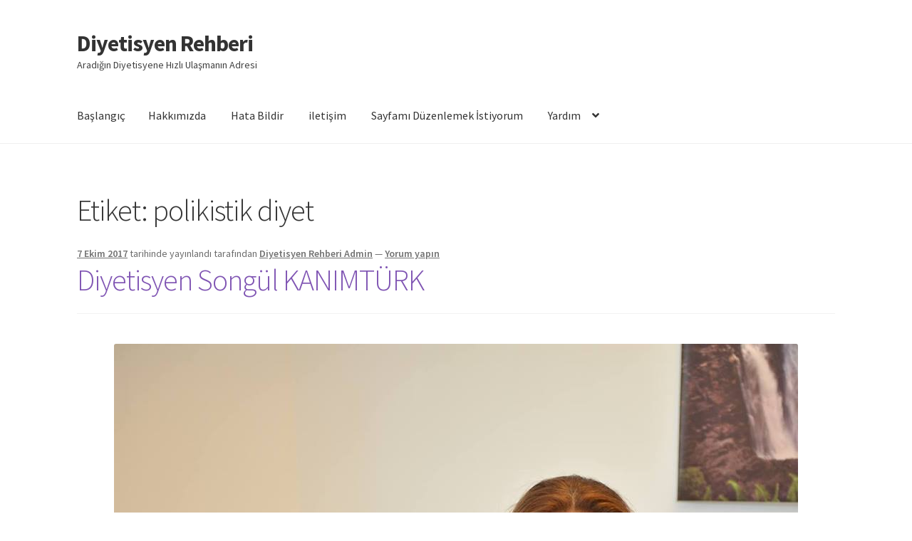

--- FILE ---
content_type: text/html; charset=UTF-8
request_url: http://www.diyetisyenrehberi.com/etiket/polikistik-diyet/
body_size: 9138
content:
<!doctype html>
<html lang="tr">
<head>
<meta charset="UTF-8">
<meta name="viewport" content="width=device-width, initial-scale=1">
<link rel="profile" href="http://gmpg.org/xfn/11">
<link rel="pingback" href="http://www.diyetisyenrehberi.com/xmlrpc.php">

<meta name='robots' content='index, follow, max-image-preview:large, max-snippet:-1, max-video-preview:-1' />

	<!-- This site is optimized with the Yoast SEO plugin v19.0 - https://yoast.com/wordpress/plugins/seo/ -->
	<title>polikistik diyet arşivleri | Diyetisyen Rehberi</title>
	<link rel="canonical" href="http://www.diyetisyenrehberi.com/etiket/polikistik-diyet/" />
	<meta property="og:locale" content="tr_TR" />
	<meta property="og:type" content="article" />
	<meta property="og:title" content="polikistik diyet arşivleri | Diyetisyen Rehberi" />
	<meta property="og:url" content="http://www.diyetisyenrehberi.com/etiket/polikistik-diyet/" />
	<meta property="og:site_name" content="Diyetisyen Rehberi" />
	<meta name="twitter:card" content="summary" />
	<meta name="twitter:site" content="@dyt_rehberi_com" />
	<script type="application/ld+json" class="yoast-schema-graph">{"@context":"https://schema.org","@graph":[{"@type":"WebSite","@id":"http://www.diyetisyenrehberi.com/#website","url":"http://www.diyetisyenrehberi.com/","name":"Diyetisyen Rehberi","description":"Aradığın Diyetisyene Hızlı Ulaşmanın Adresi","potentialAction":[{"@type":"SearchAction","target":{"@type":"EntryPoint","urlTemplate":"http://www.diyetisyenrehberi.com/?s={search_term_string}"},"query-input":"required name=search_term_string"}],"inLanguage":"tr"},{"@type":"CollectionPage","@id":"http://www.diyetisyenrehberi.com/etiket/polikistik-diyet/#webpage","url":"http://www.diyetisyenrehberi.com/etiket/polikistik-diyet/","name":"polikistik diyet arşivleri | Diyetisyen Rehberi","isPartOf":{"@id":"http://www.diyetisyenrehberi.com/#website"},"breadcrumb":{"@id":"http://www.diyetisyenrehberi.com/etiket/polikistik-diyet/#breadcrumb"},"inLanguage":"tr","potentialAction":[{"@type":"ReadAction","target":["http://www.diyetisyenrehberi.com/etiket/polikistik-diyet/"]}]},{"@type":"BreadcrumbList","@id":"http://www.diyetisyenrehberi.com/etiket/polikistik-diyet/#breadcrumb","itemListElement":[{"@type":"ListItem","position":1,"name":"Ana sayfa","item":"http://www.diyetisyenrehberi.com/"},{"@type":"ListItem","position":2,"name":"polikistik diyet"}]}]}</script>
	<!-- / Yoast SEO plugin. -->


<link rel='dns-prefetch' href='//fonts.googleapis.com' />
<link rel='dns-prefetch' href='//s.w.org' />
<link rel="alternate" type="application/rss+xml" title="Diyetisyen Rehberi &raquo; beslemesi" href="http://www.diyetisyenrehberi.com/feed/" />
<link rel="alternate" type="application/rss+xml" title="Diyetisyen Rehberi &raquo; yorum beslemesi" href="http://www.diyetisyenrehberi.com/comments/feed/" />
<link rel="alternate" type="application/rss+xml" title="Diyetisyen Rehberi &raquo; polikistik diyet etiket beslemesi" href="http://www.diyetisyenrehberi.com/etiket/polikistik-diyet/feed/" />
<script>
window._wpemojiSettings = {"baseUrl":"https:\/\/s.w.org\/images\/core\/emoji\/14.0.0\/72x72\/","ext":".png","svgUrl":"https:\/\/s.w.org\/images\/core\/emoji\/14.0.0\/svg\/","svgExt":".svg","source":{"concatemoji":"http:\/\/www.diyetisyenrehberi.com\/wp-includes\/js\/wp-emoji-release.min.js?ver=6.0.11"}};
/*! This file is auto-generated */
!function(e,a,t){var n,r,o,i=a.createElement("canvas"),p=i.getContext&&i.getContext("2d");function s(e,t){var a=String.fromCharCode,e=(p.clearRect(0,0,i.width,i.height),p.fillText(a.apply(this,e),0,0),i.toDataURL());return p.clearRect(0,0,i.width,i.height),p.fillText(a.apply(this,t),0,0),e===i.toDataURL()}function c(e){var t=a.createElement("script");t.src=e,t.defer=t.type="text/javascript",a.getElementsByTagName("head")[0].appendChild(t)}for(o=Array("flag","emoji"),t.supports={everything:!0,everythingExceptFlag:!0},r=0;r<o.length;r++)t.supports[o[r]]=function(e){if(!p||!p.fillText)return!1;switch(p.textBaseline="top",p.font="600 32px Arial",e){case"flag":return s([127987,65039,8205,9895,65039],[127987,65039,8203,9895,65039])?!1:!s([55356,56826,55356,56819],[55356,56826,8203,55356,56819])&&!s([55356,57332,56128,56423,56128,56418,56128,56421,56128,56430,56128,56423,56128,56447],[55356,57332,8203,56128,56423,8203,56128,56418,8203,56128,56421,8203,56128,56430,8203,56128,56423,8203,56128,56447]);case"emoji":return!s([129777,127995,8205,129778,127999],[129777,127995,8203,129778,127999])}return!1}(o[r]),t.supports.everything=t.supports.everything&&t.supports[o[r]],"flag"!==o[r]&&(t.supports.everythingExceptFlag=t.supports.everythingExceptFlag&&t.supports[o[r]]);t.supports.everythingExceptFlag=t.supports.everythingExceptFlag&&!t.supports.flag,t.DOMReady=!1,t.readyCallback=function(){t.DOMReady=!0},t.supports.everything||(n=function(){t.readyCallback()},a.addEventListener?(a.addEventListener("DOMContentLoaded",n,!1),e.addEventListener("load",n,!1)):(e.attachEvent("onload",n),a.attachEvent("onreadystatechange",function(){"complete"===a.readyState&&t.readyCallback()})),(e=t.source||{}).concatemoji?c(e.concatemoji):e.wpemoji&&e.twemoji&&(c(e.twemoji),c(e.wpemoji)))}(window,document,window._wpemojiSettings);
</script>
<style>
img.wp-smiley,
img.emoji {
	display: inline !important;
	border: none !important;
	box-shadow: none !important;
	height: 1em !important;
	width: 1em !important;
	margin: 0 0.07em !important;
	vertical-align: -0.1em !important;
	background: none !important;
	padding: 0 !important;
}
</style>
	<link rel='stylesheet' id='wp-block-library-css'  href='http://www.diyetisyenrehberi.com/wp-includes/css/dist/block-library/style.min.css?ver=6.0.11' media='all' />
<style id='wp-block-library-theme-inline-css'>
.wp-block-audio figcaption{color:#555;font-size:13px;text-align:center}.is-dark-theme .wp-block-audio figcaption{color:hsla(0,0%,100%,.65)}.wp-block-code{border:1px solid #ccc;border-radius:4px;font-family:Menlo,Consolas,monaco,monospace;padding:.8em 1em}.wp-block-embed figcaption{color:#555;font-size:13px;text-align:center}.is-dark-theme .wp-block-embed figcaption{color:hsla(0,0%,100%,.65)}.blocks-gallery-caption{color:#555;font-size:13px;text-align:center}.is-dark-theme .blocks-gallery-caption{color:hsla(0,0%,100%,.65)}.wp-block-image figcaption{color:#555;font-size:13px;text-align:center}.is-dark-theme .wp-block-image figcaption{color:hsla(0,0%,100%,.65)}.wp-block-pullquote{border-top:4px solid;border-bottom:4px solid;margin-bottom:1.75em;color:currentColor}.wp-block-pullquote__citation,.wp-block-pullquote cite,.wp-block-pullquote footer{color:currentColor;text-transform:uppercase;font-size:.8125em;font-style:normal}.wp-block-quote{border-left:.25em solid;margin:0 0 1.75em;padding-left:1em}.wp-block-quote cite,.wp-block-quote footer{color:currentColor;font-size:.8125em;position:relative;font-style:normal}.wp-block-quote.has-text-align-right{border-left:none;border-right:.25em solid;padding-left:0;padding-right:1em}.wp-block-quote.has-text-align-center{border:none;padding-left:0}.wp-block-quote.is-large,.wp-block-quote.is-style-large,.wp-block-quote.is-style-plain{border:none}.wp-block-search .wp-block-search__label{font-weight:700}:where(.wp-block-group.has-background){padding:1.25em 2.375em}.wp-block-separator.has-css-opacity{opacity:.4}.wp-block-separator{border:none;border-bottom:2px solid;margin-left:auto;margin-right:auto}.wp-block-separator.has-alpha-channel-opacity{opacity:1}.wp-block-separator:not(.is-style-wide):not(.is-style-dots){width:100px}.wp-block-separator.has-background:not(.is-style-dots){border-bottom:none;height:1px}.wp-block-separator.has-background:not(.is-style-wide):not(.is-style-dots){height:2px}.wp-block-table thead{border-bottom:3px solid}.wp-block-table tfoot{border-top:3px solid}.wp-block-table td,.wp-block-table th{padding:.5em;border:1px solid;word-break:normal}.wp-block-table figcaption{color:#555;font-size:13px;text-align:center}.is-dark-theme .wp-block-table figcaption{color:hsla(0,0%,100%,.65)}.wp-block-video figcaption{color:#555;font-size:13px;text-align:center}.is-dark-theme .wp-block-video figcaption{color:hsla(0,0%,100%,.65)}.wp-block-template-part.has-background{padding:1.25em 2.375em;margin-top:0;margin-bottom:0}
</style>
<link rel='stylesheet' id='storefront-gutenberg-blocks-css'  href='http://www.diyetisyenrehberi.com/wp-content/themes/storefront/assets/css/base/gutenberg-blocks.css?ver=4.1.0' media='all' />
<style id='storefront-gutenberg-blocks-inline-css'>

				.wp-block-button__link:not(.has-text-color) {
					color: #333333;
				}

				.wp-block-button__link:not(.has-text-color):hover,
				.wp-block-button__link:not(.has-text-color):focus,
				.wp-block-button__link:not(.has-text-color):active {
					color: #333333;
				}

				.wp-block-button__link:not(.has-background) {
					background-color: #eeeeee;
				}

				.wp-block-button__link:not(.has-background):hover,
				.wp-block-button__link:not(.has-background):focus,
				.wp-block-button__link:not(.has-background):active {
					border-color: #d5d5d5;
					background-color: #d5d5d5;
				}

				.wp-block-quote footer,
				.wp-block-quote cite,
				.wp-block-quote__citation {
					color: #6d6d6d;
				}

				.wp-block-pullquote cite,
				.wp-block-pullquote footer,
				.wp-block-pullquote__citation {
					color: #6d6d6d;
				}

				.wp-block-image figcaption {
					color: #6d6d6d;
				}

				.wp-block-separator.is-style-dots::before {
					color: #333333;
				}

				.wp-block-file a.wp-block-file__button {
					color: #333333;
					background-color: #eeeeee;
					border-color: #eeeeee;
				}

				.wp-block-file a.wp-block-file__button:hover,
				.wp-block-file a.wp-block-file__button:focus,
				.wp-block-file a.wp-block-file__button:active {
					color: #333333;
					background-color: #d5d5d5;
				}

				.wp-block-code,
				.wp-block-preformatted pre {
					color: #6d6d6d;
				}

				.wp-block-table:not( .has-background ):not( .is-style-stripes ) tbody tr:nth-child(2n) td {
					background-color: #fdfdfd;
				}

				.wp-block-cover .wp-block-cover__inner-container h1:not(.has-text-color),
				.wp-block-cover .wp-block-cover__inner-container h2:not(.has-text-color),
				.wp-block-cover .wp-block-cover__inner-container h3:not(.has-text-color),
				.wp-block-cover .wp-block-cover__inner-container h4:not(.has-text-color),
				.wp-block-cover .wp-block-cover__inner-container h5:not(.has-text-color),
				.wp-block-cover .wp-block-cover__inner-container h6:not(.has-text-color) {
					color: #000000;
				}

				.wc-block-components-price-slider__range-input-progress,
				.rtl .wc-block-components-price-slider__range-input-progress {
					--range-color: #7f54b3;
				}

				/* Target only IE11 */
				@media all and (-ms-high-contrast: none), (-ms-high-contrast: active) {
					.wc-block-components-price-slider__range-input-progress {
						background: #7f54b3;
					}
				}

				.wc-block-components-button:not(.is-link) {
					background-color: #333333;
					color: #ffffff;
				}

				.wc-block-components-button:not(.is-link):hover,
				.wc-block-components-button:not(.is-link):focus,
				.wc-block-components-button:not(.is-link):active {
					background-color: #1a1a1a;
					color: #ffffff;
				}

				.wc-block-components-button:not(.is-link):disabled {
					background-color: #333333;
					color: #ffffff;
				}

				.wc-block-cart__submit-container {
					background-color: #ffffff;
				}

				.wc-block-cart__submit-container::before {
					color: rgba(220,220,220,0.5);
				}

				.wc-block-components-order-summary-item__quantity {
					background-color: #ffffff;
					border-color: #6d6d6d;
					box-shadow: 0 0 0 2px #ffffff;
					color: #6d6d6d;
				}
			
</style>
<style id='global-styles-inline-css'>
body{--wp--preset--color--black: #000000;--wp--preset--color--cyan-bluish-gray: #abb8c3;--wp--preset--color--white: #ffffff;--wp--preset--color--pale-pink: #f78da7;--wp--preset--color--vivid-red: #cf2e2e;--wp--preset--color--luminous-vivid-orange: #ff6900;--wp--preset--color--luminous-vivid-amber: #fcb900;--wp--preset--color--light-green-cyan: #7bdcb5;--wp--preset--color--vivid-green-cyan: #00d084;--wp--preset--color--pale-cyan-blue: #8ed1fc;--wp--preset--color--vivid-cyan-blue: #0693e3;--wp--preset--color--vivid-purple: #9b51e0;--wp--preset--gradient--vivid-cyan-blue-to-vivid-purple: linear-gradient(135deg,rgba(6,147,227,1) 0%,rgb(155,81,224) 100%);--wp--preset--gradient--light-green-cyan-to-vivid-green-cyan: linear-gradient(135deg,rgb(122,220,180) 0%,rgb(0,208,130) 100%);--wp--preset--gradient--luminous-vivid-amber-to-luminous-vivid-orange: linear-gradient(135deg,rgba(252,185,0,1) 0%,rgba(255,105,0,1) 100%);--wp--preset--gradient--luminous-vivid-orange-to-vivid-red: linear-gradient(135deg,rgba(255,105,0,1) 0%,rgb(207,46,46) 100%);--wp--preset--gradient--very-light-gray-to-cyan-bluish-gray: linear-gradient(135deg,rgb(238,238,238) 0%,rgb(169,184,195) 100%);--wp--preset--gradient--cool-to-warm-spectrum: linear-gradient(135deg,rgb(74,234,220) 0%,rgb(151,120,209) 20%,rgb(207,42,186) 40%,rgb(238,44,130) 60%,rgb(251,105,98) 80%,rgb(254,248,76) 100%);--wp--preset--gradient--blush-light-purple: linear-gradient(135deg,rgb(255,206,236) 0%,rgb(152,150,240) 100%);--wp--preset--gradient--blush-bordeaux: linear-gradient(135deg,rgb(254,205,165) 0%,rgb(254,45,45) 50%,rgb(107,0,62) 100%);--wp--preset--gradient--luminous-dusk: linear-gradient(135deg,rgb(255,203,112) 0%,rgb(199,81,192) 50%,rgb(65,88,208) 100%);--wp--preset--gradient--pale-ocean: linear-gradient(135deg,rgb(255,245,203) 0%,rgb(182,227,212) 50%,rgb(51,167,181) 100%);--wp--preset--gradient--electric-grass: linear-gradient(135deg,rgb(202,248,128) 0%,rgb(113,206,126) 100%);--wp--preset--gradient--midnight: linear-gradient(135deg,rgb(2,3,129) 0%,rgb(40,116,252) 100%);--wp--preset--duotone--dark-grayscale: url('#wp-duotone-dark-grayscale');--wp--preset--duotone--grayscale: url('#wp-duotone-grayscale');--wp--preset--duotone--purple-yellow: url('#wp-duotone-purple-yellow');--wp--preset--duotone--blue-red: url('#wp-duotone-blue-red');--wp--preset--duotone--midnight: url('#wp-duotone-midnight');--wp--preset--duotone--magenta-yellow: url('#wp-duotone-magenta-yellow');--wp--preset--duotone--purple-green: url('#wp-duotone-purple-green');--wp--preset--duotone--blue-orange: url('#wp-duotone-blue-orange');--wp--preset--font-size--small: 14px;--wp--preset--font-size--medium: 23px;--wp--preset--font-size--large: 26px;--wp--preset--font-size--x-large: 42px;--wp--preset--font-size--normal: 16px;--wp--preset--font-size--huge: 37px;}.has-black-color{color: var(--wp--preset--color--black) !important;}.has-cyan-bluish-gray-color{color: var(--wp--preset--color--cyan-bluish-gray) !important;}.has-white-color{color: var(--wp--preset--color--white) !important;}.has-pale-pink-color{color: var(--wp--preset--color--pale-pink) !important;}.has-vivid-red-color{color: var(--wp--preset--color--vivid-red) !important;}.has-luminous-vivid-orange-color{color: var(--wp--preset--color--luminous-vivid-orange) !important;}.has-luminous-vivid-amber-color{color: var(--wp--preset--color--luminous-vivid-amber) !important;}.has-light-green-cyan-color{color: var(--wp--preset--color--light-green-cyan) !important;}.has-vivid-green-cyan-color{color: var(--wp--preset--color--vivid-green-cyan) !important;}.has-pale-cyan-blue-color{color: var(--wp--preset--color--pale-cyan-blue) !important;}.has-vivid-cyan-blue-color{color: var(--wp--preset--color--vivid-cyan-blue) !important;}.has-vivid-purple-color{color: var(--wp--preset--color--vivid-purple) !important;}.has-black-background-color{background-color: var(--wp--preset--color--black) !important;}.has-cyan-bluish-gray-background-color{background-color: var(--wp--preset--color--cyan-bluish-gray) !important;}.has-white-background-color{background-color: var(--wp--preset--color--white) !important;}.has-pale-pink-background-color{background-color: var(--wp--preset--color--pale-pink) !important;}.has-vivid-red-background-color{background-color: var(--wp--preset--color--vivid-red) !important;}.has-luminous-vivid-orange-background-color{background-color: var(--wp--preset--color--luminous-vivid-orange) !important;}.has-luminous-vivid-amber-background-color{background-color: var(--wp--preset--color--luminous-vivid-amber) !important;}.has-light-green-cyan-background-color{background-color: var(--wp--preset--color--light-green-cyan) !important;}.has-vivid-green-cyan-background-color{background-color: var(--wp--preset--color--vivid-green-cyan) !important;}.has-pale-cyan-blue-background-color{background-color: var(--wp--preset--color--pale-cyan-blue) !important;}.has-vivid-cyan-blue-background-color{background-color: var(--wp--preset--color--vivid-cyan-blue) !important;}.has-vivid-purple-background-color{background-color: var(--wp--preset--color--vivid-purple) !important;}.has-black-border-color{border-color: var(--wp--preset--color--black) !important;}.has-cyan-bluish-gray-border-color{border-color: var(--wp--preset--color--cyan-bluish-gray) !important;}.has-white-border-color{border-color: var(--wp--preset--color--white) !important;}.has-pale-pink-border-color{border-color: var(--wp--preset--color--pale-pink) !important;}.has-vivid-red-border-color{border-color: var(--wp--preset--color--vivid-red) !important;}.has-luminous-vivid-orange-border-color{border-color: var(--wp--preset--color--luminous-vivid-orange) !important;}.has-luminous-vivid-amber-border-color{border-color: var(--wp--preset--color--luminous-vivid-amber) !important;}.has-light-green-cyan-border-color{border-color: var(--wp--preset--color--light-green-cyan) !important;}.has-vivid-green-cyan-border-color{border-color: var(--wp--preset--color--vivid-green-cyan) !important;}.has-pale-cyan-blue-border-color{border-color: var(--wp--preset--color--pale-cyan-blue) !important;}.has-vivid-cyan-blue-border-color{border-color: var(--wp--preset--color--vivid-cyan-blue) !important;}.has-vivid-purple-border-color{border-color: var(--wp--preset--color--vivid-purple) !important;}.has-vivid-cyan-blue-to-vivid-purple-gradient-background{background: var(--wp--preset--gradient--vivid-cyan-blue-to-vivid-purple) !important;}.has-light-green-cyan-to-vivid-green-cyan-gradient-background{background: var(--wp--preset--gradient--light-green-cyan-to-vivid-green-cyan) !important;}.has-luminous-vivid-amber-to-luminous-vivid-orange-gradient-background{background: var(--wp--preset--gradient--luminous-vivid-amber-to-luminous-vivid-orange) !important;}.has-luminous-vivid-orange-to-vivid-red-gradient-background{background: var(--wp--preset--gradient--luminous-vivid-orange-to-vivid-red) !important;}.has-very-light-gray-to-cyan-bluish-gray-gradient-background{background: var(--wp--preset--gradient--very-light-gray-to-cyan-bluish-gray) !important;}.has-cool-to-warm-spectrum-gradient-background{background: var(--wp--preset--gradient--cool-to-warm-spectrum) !important;}.has-blush-light-purple-gradient-background{background: var(--wp--preset--gradient--blush-light-purple) !important;}.has-blush-bordeaux-gradient-background{background: var(--wp--preset--gradient--blush-bordeaux) !important;}.has-luminous-dusk-gradient-background{background: var(--wp--preset--gradient--luminous-dusk) !important;}.has-pale-ocean-gradient-background{background: var(--wp--preset--gradient--pale-ocean) !important;}.has-electric-grass-gradient-background{background: var(--wp--preset--gradient--electric-grass) !important;}.has-midnight-gradient-background{background: var(--wp--preset--gradient--midnight) !important;}.has-small-font-size{font-size: var(--wp--preset--font-size--small) !important;}.has-medium-font-size{font-size: var(--wp--preset--font-size--medium) !important;}.has-large-font-size{font-size: var(--wp--preset--font-size--large) !important;}.has-x-large-font-size{font-size: var(--wp--preset--font-size--x-large) !important;}
</style>
<link rel='stylesheet' id='storefront-style-css'  href='http://www.diyetisyenrehberi.com/wp-content/themes/storefront/style.css?ver=4.1.0' media='all' />
<style id='storefront-style-inline-css'>

			.main-navigation ul li a,
			.site-title a,
			ul.menu li a,
			.site-branding h1 a,
			button.menu-toggle,
			button.menu-toggle:hover,
			.handheld-navigation .dropdown-toggle {
				color: #333333;
			}

			button.menu-toggle,
			button.menu-toggle:hover {
				border-color: #333333;
			}

			.main-navigation ul li a:hover,
			.main-navigation ul li:hover > a,
			.site-title a:hover,
			.site-header ul.menu li.current-menu-item > a {
				color: #747474;
			}

			table:not( .has-background ) th {
				background-color: #f8f8f8;
			}

			table:not( .has-background ) tbody td {
				background-color: #fdfdfd;
			}

			table:not( .has-background ) tbody tr:nth-child(2n) td,
			fieldset,
			fieldset legend {
				background-color: #fbfbfb;
			}

			.site-header,
			.secondary-navigation ul ul,
			.main-navigation ul.menu > li.menu-item-has-children:after,
			.secondary-navigation ul.menu ul,
			.storefront-handheld-footer-bar,
			.storefront-handheld-footer-bar ul li > a,
			.storefront-handheld-footer-bar ul li.search .site-search,
			button.menu-toggle,
			button.menu-toggle:hover {
				background-color: #ffffff;
			}

			p.site-description,
			.site-header,
			.storefront-handheld-footer-bar {
				color: #404040;
			}

			button.menu-toggle:after,
			button.menu-toggle:before,
			button.menu-toggle span:before {
				background-color: #333333;
			}

			h1, h2, h3, h4, h5, h6, .wc-block-grid__product-title {
				color: #333333;
			}

			.widget h1 {
				border-bottom-color: #333333;
			}

			body,
			.secondary-navigation a {
				color: #6d6d6d;
			}

			.widget-area .widget a,
			.hentry .entry-header .posted-on a,
			.hentry .entry-header .post-author a,
			.hentry .entry-header .post-comments a,
			.hentry .entry-header .byline a {
				color: #727272;
			}

			a {
				color: #7f54b3;
			}

			a:focus,
			button:focus,
			.button.alt:focus,
			input:focus,
			textarea:focus,
			input[type="button"]:focus,
			input[type="reset"]:focus,
			input[type="submit"]:focus,
			input[type="email"]:focus,
			input[type="tel"]:focus,
			input[type="url"]:focus,
			input[type="password"]:focus,
			input[type="search"]:focus {
				outline-color: #7f54b3;
			}

			button, input[type="button"], input[type="reset"], input[type="submit"], .button, .widget a.button {
				background-color: #eeeeee;
				border-color: #eeeeee;
				color: #333333;
			}

			button:hover, input[type="button"]:hover, input[type="reset"]:hover, input[type="submit"]:hover, .button:hover, .widget a.button:hover {
				background-color: #d5d5d5;
				border-color: #d5d5d5;
				color: #333333;
			}

			button.alt, input[type="button"].alt, input[type="reset"].alt, input[type="submit"].alt, .button.alt, .widget-area .widget a.button.alt {
				background-color: #333333;
				border-color: #333333;
				color: #ffffff;
			}

			button.alt:hover, input[type="button"].alt:hover, input[type="reset"].alt:hover, input[type="submit"].alt:hover, .button.alt:hover, .widget-area .widget a.button.alt:hover {
				background-color: #1a1a1a;
				border-color: #1a1a1a;
				color: #ffffff;
			}

			.pagination .page-numbers li .page-numbers.current {
				background-color: #e6e6e6;
				color: #636363;
			}

			#comments .comment-list .comment-content .comment-text {
				background-color: #f8f8f8;
			}

			.site-footer {
				background-color: #f0f0f0;
				color: #6d6d6d;
			}

			.site-footer a:not(.button):not(.components-button) {
				color: #333333;
			}

			.site-footer .storefront-handheld-footer-bar a:not(.button):not(.components-button) {
				color: #333333;
			}

			.site-footer h1, .site-footer h2, .site-footer h3, .site-footer h4, .site-footer h5, .site-footer h6, .site-footer .widget .widget-title, .site-footer .widget .widgettitle {
				color: #333333;
			}

			.page-template-template-homepage.has-post-thumbnail .type-page.has-post-thumbnail .entry-title {
				color: #000000;
			}

			.page-template-template-homepage.has-post-thumbnail .type-page.has-post-thumbnail .entry-content {
				color: #000000;
			}

			@media screen and ( min-width: 768px ) {
				.secondary-navigation ul.menu a:hover {
					color: #595959;
				}

				.secondary-navigation ul.menu a {
					color: #404040;
				}

				.main-navigation ul.menu ul.sub-menu,
				.main-navigation ul.nav-menu ul.children {
					background-color: #f0f0f0;
				}

				.site-header {
					border-bottom-color: #f0f0f0;
				}
			}
</style>
<link rel='stylesheet' id='storefront-icons-css'  href='http://www.diyetisyenrehberi.com/wp-content/themes/storefront/assets/css/base/icons.css?ver=4.1.0' media='all' />
<link rel='stylesheet' id='storefront-fonts-css'  href='https://fonts.googleapis.com/css?family=Source+Sans+Pro%3A400%2C300%2C300italic%2C400italic%2C600%2C700%2C900&#038;subset=latin%2Clatin-ext&#038;ver=4.1.0' media='all' />
<link rel="https://api.w.org/" href="http://www.diyetisyenrehberi.com/wp-json/" /><link rel="alternate" type="application/json" href="http://www.diyetisyenrehberi.com/wp-json/wp/v2/tags/682" /><link rel="EditURI" type="application/rsd+xml" title="RSD" href="http://www.diyetisyenrehberi.com/xmlrpc.php?rsd" />
<link rel="wlwmanifest" type="application/wlwmanifest+xml" href="http://www.diyetisyenrehberi.com/wp-includes/wlwmanifest.xml" /> 
<meta name="generator" content="WordPress 6.0.11" />
</head>

<body class="archive tag tag-polikistik-diyet tag-682 wp-embed-responsive group-blog no-wc-breadcrumb storefront-full-width-content storefront-align-wide right-sidebar">

<svg xmlns="http://www.w3.org/2000/svg" viewBox="0 0 0 0" width="0" height="0" focusable="false" role="none" style="visibility: hidden; position: absolute; left: -9999px; overflow: hidden;" ><defs><filter id="wp-duotone-dark-grayscale"><feColorMatrix color-interpolation-filters="sRGB" type="matrix" values=" .299 .587 .114 0 0 .299 .587 .114 0 0 .299 .587 .114 0 0 .299 .587 .114 0 0 " /><feComponentTransfer color-interpolation-filters="sRGB" ><feFuncR type="table" tableValues="0 0.49803921568627" /><feFuncG type="table" tableValues="0 0.49803921568627" /><feFuncB type="table" tableValues="0 0.49803921568627" /><feFuncA type="table" tableValues="1 1" /></feComponentTransfer><feComposite in2="SourceGraphic" operator="in" /></filter></defs></svg><svg xmlns="http://www.w3.org/2000/svg" viewBox="0 0 0 0" width="0" height="0" focusable="false" role="none" style="visibility: hidden; position: absolute; left: -9999px; overflow: hidden;" ><defs><filter id="wp-duotone-grayscale"><feColorMatrix color-interpolation-filters="sRGB" type="matrix" values=" .299 .587 .114 0 0 .299 .587 .114 0 0 .299 .587 .114 0 0 .299 .587 .114 0 0 " /><feComponentTransfer color-interpolation-filters="sRGB" ><feFuncR type="table" tableValues="0 1" /><feFuncG type="table" tableValues="0 1" /><feFuncB type="table" tableValues="0 1" /><feFuncA type="table" tableValues="1 1" /></feComponentTransfer><feComposite in2="SourceGraphic" operator="in" /></filter></defs></svg><svg xmlns="http://www.w3.org/2000/svg" viewBox="0 0 0 0" width="0" height="0" focusable="false" role="none" style="visibility: hidden; position: absolute; left: -9999px; overflow: hidden;" ><defs><filter id="wp-duotone-purple-yellow"><feColorMatrix color-interpolation-filters="sRGB" type="matrix" values=" .299 .587 .114 0 0 .299 .587 .114 0 0 .299 .587 .114 0 0 .299 .587 .114 0 0 " /><feComponentTransfer color-interpolation-filters="sRGB" ><feFuncR type="table" tableValues="0.54901960784314 0.98823529411765" /><feFuncG type="table" tableValues="0 1" /><feFuncB type="table" tableValues="0.71764705882353 0.25490196078431" /><feFuncA type="table" tableValues="1 1" /></feComponentTransfer><feComposite in2="SourceGraphic" operator="in" /></filter></defs></svg><svg xmlns="http://www.w3.org/2000/svg" viewBox="0 0 0 0" width="0" height="0" focusable="false" role="none" style="visibility: hidden; position: absolute; left: -9999px; overflow: hidden;" ><defs><filter id="wp-duotone-blue-red"><feColorMatrix color-interpolation-filters="sRGB" type="matrix" values=" .299 .587 .114 0 0 .299 .587 .114 0 0 .299 .587 .114 0 0 .299 .587 .114 0 0 " /><feComponentTransfer color-interpolation-filters="sRGB" ><feFuncR type="table" tableValues="0 1" /><feFuncG type="table" tableValues="0 0.27843137254902" /><feFuncB type="table" tableValues="0.5921568627451 0.27843137254902" /><feFuncA type="table" tableValues="1 1" /></feComponentTransfer><feComposite in2="SourceGraphic" operator="in" /></filter></defs></svg><svg xmlns="http://www.w3.org/2000/svg" viewBox="0 0 0 0" width="0" height="0" focusable="false" role="none" style="visibility: hidden; position: absolute; left: -9999px; overflow: hidden;" ><defs><filter id="wp-duotone-midnight"><feColorMatrix color-interpolation-filters="sRGB" type="matrix" values=" .299 .587 .114 0 0 .299 .587 .114 0 0 .299 .587 .114 0 0 .299 .587 .114 0 0 " /><feComponentTransfer color-interpolation-filters="sRGB" ><feFuncR type="table" tableValues="0 0" /><feFuncG type="table" tableValues="0 0.64705882352941" /><feFuncB type="table" tableValues="0 1" /><feFuncA type="table" tableValues="1 1" /></feComponentTransfer><feComposite in2="SourceGraphic" operator="in" /></filter></defs></svg><svg xmlns="http://www.w3.org/2000/svg" viewBox="0 0 0 0" width="0" height="0" focusable="false" role="none" style="visibility: hidden; position: absolute; left: -9999px; overflow: hidden;" ><defs><filter id="wp-duotone-magenta-yellow"><feColorMatrix color-interpolation-filters="sRGB" type="matrix" values=" .299 .587 .114 0 0 .299 .587 .114 0 0 .299 .587 .114 0 0 .299 .587 .114 0 0 " /><feComponentTransfer color-interpolation-filters="sRGB" ><feFuncR type="table" tableValues="0.78039215686275 1" /><feFuncG type="table" tableValues="0 0.94901960784314" /><feFuncB type="table" tableValues="0.35294117647059 0.47058823529412" /><feFuncA type="table" tableValues="1 1" /></feComponentTransfer><feComposite in2="SourceGraphic" operator="in" /></filter></defs></svg><svg xmlns="http://www.w3.org/2000/svg" viewBox="0 0 0 0" width="0" height="0" focusable="false" role="none" style="visibility: hidden; position: absolute; left: -9999px; overflow: hidden;" ><defs><filter id="wp-duotone-purple-green"><feColorMatrix color-interpolation-filters="sRGB" type="matrix" values=" .299 .587 .114 0 0 .299 .587 .114 0 0 .299 .587 .114 0 0 .299 .587 .114 0 0 " /><feComponentTransfer color-interpolation-filters="sRGB" ><feFuncR type="table" tableValues="0.65098039215686 0.40392156862745" /><feFuncG type="table" tableValues="0 1" /><feFuncB type="table" tableValues="0.44705882352941 0.4" /><feFuncA type="table" tableValues="1 1" /></feComponentTransfer><feComposite in2="SourceGraphic" operator="in" /></filter></defs></svg><svg xmlns="http://www.w3.org/2000/svg" viewBox="0 0 0 0" width="0" height="0" focusable="false" role="none" style="visibility: hidden; position: absolute; left: -9999px; overflow: hidden;" ><defs><filter id="wp-duotone-blue-orange"><feColorMatrix color-interpolation-filters="sRGB" type="matrix" values=" .299 .587 .114 0 0 .299 .587 .114 0 0 .299 .587 .114 0 0 .299 .587 .114 0 0 " /><feComponentTransfer color-interpolation-filters="sRGB" ><feFuncR type="table" tableValues="0.098039215686275 1" /><feFuncG type="table" tableValues="0 0.66274509803922" /><feFuncB type="table" tableValues="0.84705882352941 0.41960784313725" /><feFuncA type="table" tableValues="1 1" /></feComponentTransfer><feComposite in2="SourceGraphic" operator="in" /></filter></defs></svg>

<div id="page" class="hfeed site">
	
	<header id="masthead" class="site-header" role="banner" style="">

		<div class="col-full">		<a class="skip-link screen-reader-text" href="#site-navigation">Dolaşıma geç</a>
		<a class="skip-link screen-reader-text" href="#content">İçeriğe geç</a>
				<div class="site-branding">
			<div class="beta site-title"><a href="http://www.diyetisyenrehberi.com/" rel="home">Diyetisyen Rehberi</a></div><p class="site-description">Aradığın Diyetisyene Hızlı Ulaşmanın Adresi</p>		</div>
		</div><div class="storefront-primary-navigation"><div class="col-full">		<nav id="site-navigation" class="main-navigation" role="navigation" aria-label="Birincil dolaşım">
		<button class="menu-toggle" aria-controls="site-navigation" aria-expanded="false"><span>Menü</span></button>
			<div class="menu"><ul>
<li ><a href="http://www.diyetisyenrehberi.com/">Başlangıç</a></li><li class="page_item page-item-479"><a href="http://www.diyetisyenrehberi.com/hakkimizda/">Hakkımızda</a></li>
<li class="page_item page-item-1047"><a href="http://www.diyetisyenrehberi.com/hata-bildir/">Hata Bildir</a></li>
<li class="page_item page-item-434"><a href="http://www.diyetisyenrehberi.com/iletisim/">iletişim</a></li>
<li class="page_item page-item-1051"><a href="http://www.diyetisyenrehberi.com/sayfami-duzenlemek-istiyorum/">Sayfamı Düzenlemek İstiyorum</a></li>
<li class="page_item page-item-1300 page_item_has_children"><a href="http://www.diyetisyenrehberi.com/yardim/">Yardım</a>
<ul class='children'>
	<li class="page_item page-item-1352"><a href="http://www.diyetisyenrehberi.com/yardim/formu-doldurun-biz-sayfanizi-olusturalim/">Formu doldurun biz sayfanızı oluşturalım</a></li>
</ul>
</li>
</ul></div>
<div class="menu"><ul>
<li ><a href="http://www.diyetisyenrehberi.com/">Başlangıç</a></li><li class="page_item page-item-479"><a href="http://www.diyetisyenrehberi.com/hakkimizda/">Hakkımızda</a></li>
<li class="page_item page-item-1047"><a href="http://www.diyetisyenrehberi.com/hata-bildir/">Hata Bildir</a></li>
<li class="page_item page-item-434"><a href="http://www.diyetisyenrehberi.com/iletisim/">iletişim</a></li>
<li class="page_item page-item-1051"><a href="http://www.diyetisyenrehberi.com/sayfami-duzenlemek-istiyorum/">Sayfamı Düzenlemek İstiyorum</a></li>
<li class="page_item page-item-1300 page_item_has_children"><a href="http://www.diyetisyenrehberi.com/yardim/">Yardım</a>
<ul class='children'>
	<li class="page_item page-item-1352"><a href="http://www.diyetisyenrehberi.com/yardim/formu-doldurun-biz-sayfanizi-olusturalim/">Formu doldurun biz sayfanızı oluşturalım</a></li>
</ul>
</li>
</ul></div>
		</nav><!-- #site-navigation -->
		</div></div>
	</header><!-- #masthead -->

	
	<div id="content" class="site-content" tabindex="-1">
		<div class="col-full">

		
	<div id="primary" class="content-area">
		<main id="main" class="site-main" role="main">

		
			<header class="page-header">
				<h1 class="page-title">Etiket: <span>polikistik diyet</span></h1>			</header><!-- .page-header -->

			
<article id="post-915" class="post-915 post type-post status-publish format-standard has-post-thumbnail hentry category-danismamerkezi category-diyetdanismamerkezi category-diyetmerkezi category-genel tag-agirlik-yonetimi tag-ankara-cankaya-diyetisyen tag-ankara-diyetisyen tag-ankara-zayiflama tag-ankarada-diyetisyen tag-antioksidan tag-beden-kitle-indeksi tag-brokoli-corbasi tag-bulimia tag-cocuk-beslenmesi tag-danismanlik tag-diyabet tag-diyet tag-diyet-ankara tag-diyet-ispanak-sufle tag-diyet-merkezi tag-diyet-yemek-tarifleri tag-diyetetik tag-diyetisyen tag-diyetisyen-ankara tag-diyetisyen-ariyorum tag-duygusal-yeme-bozuklugu tag-emzikli-diyet tag-gebe-beslenmesi tag-gebelik-oncesi-beslenme tag-gebelikte-beslenme tag-glisemik-indeks tag-hacettepe-beslenme-ve-diy tag-hamile-diyet tag-havuclu-oazi-yemegi tag-insulin tag-kalori tag-kalp-hastaligi-diyet tag-kilo-vermek-istiyorum tag-masaj tag-metabolik-sendrom tag-obezite-ankara-diyetisyen tag-obezite-diyet tag-omega-3-ve-obezite tag-polikistik-diyet tag-reflu-diyet tag-saglik tag-saglikli-diyet tag-seker-hastaligi-diyet tag-sismanlama tag-tup-bebek-tedavisinde-bes tag-yeme-bozukluklari tag-yemek-tarifi tag-zayiflama tag-zayiflama-merkezi">

			<header class="entry-header">
		
			<span class="posted-on"><a href="http://www.diyetisyenrehberi.com/diyetisyen-songul-kanimturk-2/" rel="bookmark"><time class="entry-date published" datetime="2017-10-07T17:15:15+03:00">7 Ekim 2017</time><time class="updated" datetime="2017-10-07T18:05:46+03:00">7 Ekim 2017</time></a> tarihinde yayınlandı</span> <span class="post-author">tarafından <a href="http://www.diyetisyenrehberi.com/author/admin2017/" rel="author">Diyetisyen Rehberi Admin</a></span> <span class="post-comments">&mdash; <a href="http://www.diyetisyenrehberi.com/diyetisyen-songul-kanimturk-2/#respond">Yorum yapın</a></span><h2 class="alpha entry-title"><a href="http://www.diyetisyenrehberi.com/diyetisyen-songul-kanimturk-2/" rel="bookmark">Diyetisyen Songül KANIMTÜRK</a></h2>		</header><!-- .entry-header -->
				<div class="entry-content">
		<img width="960" height="960" src="http://www.diyetisyenrehberi.com/wp-content/uploads/2017/10/diyetisyen-songul-kanimturk-3.jpg" class="attachment- size- wp-post-image" alt="" srcset="http://www.diyetisyenrehberi.com/wp-content/uploads/2017/10/diyetisyen-songul-kanimturk-3.jpg 960w, http://www.diyetisyenrehberi.com/wp-content/uploads/2017/10/diyetisyen-songul-kanimturk-3-150x150.jpg 150w, http://www.diyetisyenrehberi.com/wp-content/uploads/2017/10/diyetisyen-songul-kanimturk-3-300x300.jpg 300w, http://www.diyetisyenrehberi.com/wp-content/uploads/2017/10/diyetisyen-songul-kanimturk-3-768x768.jpg 768w" sizes="(max-width: 960px) 100vw, 960px" /><p>1989-1990 İstanbul International Slimmig Center<br />
1992-2007 Diet Club (zayıflama-diyet danışmanlığı)<br />
2008-2010 DIET CLUB ,ARTPLAST işbirliği ile zayıflama-diyet danışmanlığı<br />
2010 dan beri CENTRUM KADIN SAĞLIĞI VE TÜP BEBEK MERKEZİ</p>
		</div><!-- .entry-content -->
		
		<aside class="entry-taxonomy">
						<div class="cat-links">
				Kategoriler: <a href="http://www.diyetisyenrehberi.com/diyetisyen/diyetdanismamerkezi/danismamerkezi/" rel="category tag">Danışma Merkezi</a>, <a href="http://www.diyetisyenrehberi.com/diyetisyen/diyetdanismamerkezi/" rel="category tag">Diyet &amp; Danışma Merkezi</a>, <a href="http://www.diyetisyenrehberi.com/diyetisyen/diyetdanismamerkezi/diyetmerkezi/" rel="category tag">Diyet Merkezi</a>, <a href="http://www.diyetisyenrehberi.com/diyetisyen/genel/" rel="category tag">Genel</a>			</div>
			
						<div class="tags-links">
				Etiketler: <a href="http://www.diyetisyenrehberi.com/etiket/agirlik-yonetimi/" rel="tag">ağırlık yönetimi</a>, <a href="http://www.diyetisyenrehberi.com/etiket/ankara-cankaya-diyetisyen/" rel="tag">ankara çankaya diyetisyen</a>, <a href="http://www.diyetisyenrehberi.com/etiket/ankara-diyetisyen/" rel="tag">ankara diyetisyen</a>, <a href="http://www.diyetisyenrehberi.com/etiket/ankara-zayiflama/" rel="tag">ankara zayıflama</a>, <a href="http://www.diyetisyenrehberi.com/etiket/ankarada-diyetisyen/" rel="tag">ankarada diyetisyen</a>, <a href="http://www.diyetisyenrehberi.com/etiket/antioksidan/" rel="tag">antioksidan</a>, <a href="http://www.diyetisyenrehberi.com/etiket/beden-kitle-indeksi/" rel="tag">beden kitle indeksi</a>, <a href="http://www.diyetisyenrehberi.com/etiket/brokoli-corbasi/" rel="tag">brokoli çorbası</a>, <a href="http://www.diyetisyenrehberi.com/etiket/bulimia/" rel="tag">bulimia</a>, <a href="http://www.diyetisyenrehberi.com/etiket/cocuk-beslenmesi/" rel="tag">çocuk beslenmesi</a>, <a href="http://www.diyetisyenrehberi.com/etiket/danismanlik/" rel="tag">danışmanlık</a>, <a href="http://www.diyetisyenrehberi.com/etiket/diyabet/" rel="tag">diyabet</a>, <a href="http://www.diyetisyenrehberi.com/etiket/diyet/" rel="tag">diyet</a>, <a href="http://www.diyetisyenrehberi.com/etiket/diyet-ankara/" rel="tag">diyet ankara</a>, <a href="http://www.diyetisyenrehberi.com/etiket/diyet-ispanak-sufle/" rel="tag">diyet ıspanak sufle</a>, <a href="http://www.diyetisyenrehberi.com/etiket/diyet-merkezi/" rel="tag">diyet merkezi</a>, <a href="http://www.diyetisyenrehberi.com/etiket/diyet-yemek-tarifleri/" rel="tag">diyet yemek tarifleri</a>, <a href="http://www.diyetisyenrehberi.com/etiket/diyetetik/" rel="tag">diyetetik</a>, <a href="http://www.diyetisyenrehberi.com/etiket/diyetisyen/" rel="tag">diyetisyen</a>, <a href="http://www.diyetisyenrehberi.com/etiket/diyetisyen-ankara/" rel="tag">diyetisyen ankara</a>, <a href="http://www.diyetisyenrehberi.com/etiket/diyetisyen-ariyorum/" rel="tag">diyetisyen arıyorum</a>, <a href="http://www.diyetisyenrehberi.com/etiket/duygusal-yeme-bozuklugu/" rel="tag">duygusal yeme bozukluğu</a>, <a href="http://www.diyetisyenrehberi.com/etiket/emzikli-diyet/" rel="tag">emzikli diyet</a>, <a href="http://www.diyetisyenrehberi.com/etiket/gebe-beslenmesi/" rel="tag">gebe beslenmesi</a>, <a href="http://www.diyetisyenrehberi.com/etiket/gebelik-oncesi-beslenme/" rel="tag">gebelik öncesi beslenme</a>, <a href="http://www.diyetisyenrehberi.com/etiket/gebelikte-beslenme/" rel="tag">gebelikte beslenme</a>, <a href="http://www.diyetisyenrehberi.com/etiket/glisemik-indeks/" rel="tag">glisemik indeks</a>, <a href="http://www.diyetisyenrehberi.com/etiket/hacettepe-beslenme-ve-diy/" rel="tag">hacettepe beslenme ve diy</a>, <a href="http://www.diyetisyenrehberi.com/etiket/hamile-diyet/" rel="tag">hamile diyet</a>, <a href="http://www.diyetisyenrehberi.com/etiket/havuclu-oazi-yemegi/" rel="tag">havuçlu oazı yemeği</a>, <a href="http://www.diyetisyenrehberi.com/etiket/insulin/" rel="tag">insülin</a>, <a href="http://www.diyetisyenrehberi.com/etiket/kalori/" rel="tag">kalori</a>, <a href="http://www.diyetisyenrehberi.com/etiket/kalp-hastaligi-diyet/" rel="tag">kalp hastalığı diyet</a>, <a href="http://www.diyetisyenrehberi.com/etiket/kilo-vermek-istiyorum/" rel="tag">kilo vermek istiyorum</a>, <a href="http://www.diyetisyenrehberi.com/etiket/masaj/" rel="tag">masaj</a>, <a href="http://www.diyetisyenrehberi.com/etiket/metabolik-sendrom/" rel="tag">metabolik sendrom</a>, <a href="http://www.diyetisyenrehberi.com/etiket/obezite-ankara-diyetisyen/" rel="tag">obezite ankara diyetisyen</a>, <a href="http://www.diyetisyenrehberi.com/etiket/obezite-diyet/" rel="tag">obezite diyet</a>, <a href="http://www.diyetisyenrehberi.com/etiket/omega-3-ve-obezite/" rel="tag">omega 3 ve obezite</a>, <a href="http://www.diyetisyenrehberi.com/etiket/polikistik-diyet/" rel="tag">polikistik diyet</a>, <a href="http://www.diyetisyenrehberi.com/etiket/reflu-diyet/" rel="tag">reflü diyet</a>, <a href="http://www.diyetisyenrehberi.com/etiket/saglik/" rel="tag">sağlık</a>, <a href="http://www.diyetisyenrehberi.com/etiket/saglikli-diyet/" rel="tag">sağlıklı diyet</a>, <a href="http://www.diyetisyenrehberi.com/etiket/seker-hastaligi-diyet/" rel="tag">şeker hastalığı diyet</a>, <a href="http://www.diyetisyenrehberi.com/etiket/sismanlama/" rel="tag">şişmanlama</a>, <a href="http://www.diyetisyenrehberi.com/etiket/tup-bebek-tedavisinde-bes/" rel="tag">tüp bebek tedavisinde bes</a>, <a href="http://www.diyetisyenrehberi.com/etiket/yeme-bozukluklari/" rel="tag">yeme bozuklukları</a>, <a href="http://www.diyetisyenrehberi.com/etiket/yemek-tarifi/" rel="tag">yemek tarifi</a>, <a href="http://www.diyetisyenrehberi.com/etiket/zayiflama/" rel="tag">zayıflama</a>, <a href="http://www.diyetisyenrehberi.com/etiket/zayiflama-merkezi/" rel="tag">zayıflama merkezi</a>			</div>
					</aside>

		
</article><!-- #post-## -->

		</main><!-- #main -->
	</div><!-- #primary -->


		</div><!-- .col-full -->
	</div><!-- #content -->

	
	<footer id="colophon" class="site-footer" role="contentinfo">
		<div class="col-full">

							<div class="footer-widgets row-1 col-1 fix">
									<div class="block footer-widget-1">
						<div id="text-2" class="widget widget_text">			<div class="textwidget"><a href="http://www.alexa.com/siteinfo/diyetisyenrehberi.com"><script type="text/javascript" src="http://xslt.alexa.com/site_stats/js/s/a?url=diyetisyenrehberi.com"></script></a></div>
		</div>					</div>
									</div><!-- .footer-widgets.row-1 -->
						<div class="site-info">
			&copy; Diyetisyen Rehberi 2026
							<br />
				<a href="https://woocommerce.com/storefront/" target="_blank" title="Storefront - Bir sonraki WooCommerce projeniz için mükemmel bir platform." rel="noreferrer">Storefront ile yapıldı</a>.					</div><!-- .site-info -->
		
		</div><!-- .col-full -->
	</footer><!-- #colophon -->

	
</div><!-- #page -->

<script src='http://www.diyetisyenrehberi.com/wp-content/themes/storefront/assets/js/navigation.min.js?ver=4.1.0' id='storefront-navigation-js'></script>

</body>
</html>
